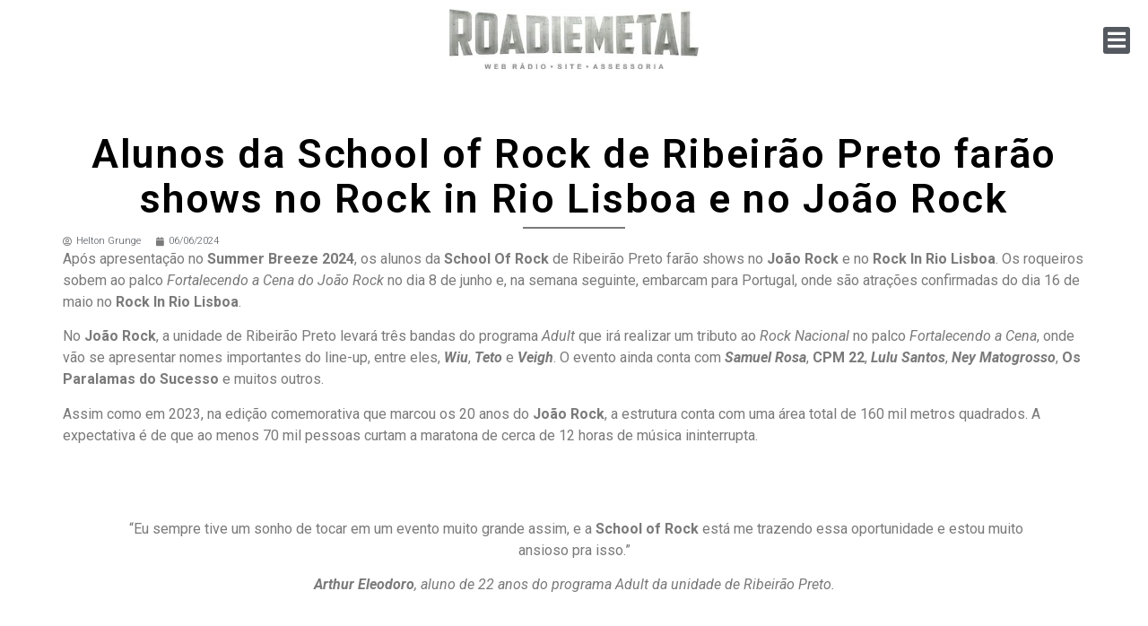

--- FILE ---
content_type: text/html; charset=UTF-8
request_url: https://roadie-metal.com/alunos-da-school-of-rock-de-ribeirao-preto-farao-shows-no-rock-in-rio-lisboa-e-no-joao-rock/
body_size: 16967
content:
<!doctype html>
<html lang="pt-BR">
<head>
	<meta charset="UTF-8">
	<meta name="viewport" content="width=device-width, initial-scale=1">
	<link rel="profile" href="https://gmpg.org/xfn/11">
	<meta name='robots' content='index, follow, max-image-preview:large, max-snippet:-1, max-video-preview:-1' />

	<!-- This site is optimized with the Yoast SEO plugin v23.5 - https://yoast.com/wordpress/plugins/seo/ -->
	<title>Alunos da School of Rock de Ribeirão Preto farão shows no Rock in Rio Lisboa e no João Rock - Roadie Metal</title>
	<link rel="canonical" href="https://roadie-metal.com/alunos-da-school-of-rock-de-ribeirao-preto-farao-shows-no-rock-in-rio-lisboa-e-no-joao-rock/" />
	<meta property="og:locale" content="pt_BR" />
	<meta property="og:type" content="article" />
	<meta property="og:title" content="Alunos da School of Rock de Ribeirão Preto farão shows no Rock in Rio Lisboa e no João Rock - Roadie Metal" />
	<meta property="og:description" content="Após apresentação no Summer Breeze 2024, os alunos da School Of Rock de Ribeirão Preto farão shows no João Rock e no Rock In Rio Lisboa. Os roqueiros sobem ao palco Fortalecendo a Cena do João Rock no dia 8 de junho e, na semana seguinte, embarcam para Portugal, onde são atrações confirmadas do dia [&hellip;]" />
	<meta property="og:url" content="https://roadie-metal.com/alunos-da-school-of-rock-de-ribeirao-preto-farao-shows-no-rock-in-rio-lisboa-e-no-joao-rock/" />
	<meta property="og:site_name" content="Roadie Metal" />
	<meta property="article:publisher" content="https://pt-br.facebook.com/RoadieMetal" />
	<meta property="article:published_time" content="2024-06-06T14:48:35+00:00" />
	<meta property="article:modified_time" content="2024-06-06T14:48:36+00:00" />
	<meta property="og:image" content="https://roadie-metal.com/wp-content/uploads/2024/06/school-of-rock-2.png" />
	<meta property="og:image:width" content="575" />
	<meta property="og:image:height" content="300" />
	<meta property="og:image:type" content="image/png" />
	<meta name="author" content="Helton Grunge" />
	<meta name="twitter:card" content="summary_large_image" />
	<meta name="twitter:creator" content="@roadiemetal" />
	<meta name="twitter:site" content="@roadiemetal" />
	<meta name="twitter:label1" content="Escrito por" />
	<meta name="twitter:data1" content="Helton Grunge" />
	<meta name="twitter:label2" content="Est. tempo de leitura" />
	<meta name="twitter:data2" content="3 minutos" />
	<script type="application/ld+json" class="yoast-schema-graph">{"@context":"https://schema.org","@graph":[{"@type":"Article","@id":"https://roadie-metal.com/alunos-da-school-of-rock-de-ribeirao-preto-farao-shows-no-rock-in-rio-lisboa-e-no-joao-rock/#article","isPartOf":{"@id":"https://roadie-metal.com/alunos-da-school-of-rock-de-ribeirao-preto-farao-shows-no-rock-in-rio-lisboa-e-no-joao-rock/"},"author":{"name":"Helton Grunge","@id":"https://roadie-metal.com/#/schema/person/bf5c97251e379a6fe9e4f332df7f3dfe"},"headline":"Alunos da School of Rock de Ribeirão Preto farão shows no Rock in Rio Lisboa e no João Rock","datePublished":"2024-06-06T14:48:35+00:00","dateModified":"2024-06-06T14:48:36+00:00","mainEntityOfPage":{"@id":"https://roadie-metal.com/alunos-da-school-of-rock-de-ribeirao-preto-farao-shows-no-rock-in-rio-lisboa-e-no-joao-rock/"},"wordCount":509,"publisher":{"@id":"https://roadie-metal.com/#organization"},"image":{"@id":"https://roadie-metal.com/alunos-da-school-of-rock-de-ribeirao-preto-farao-shows-no-rock-in-rio-lisboa-e-no-joao-rock/#primaryimage"},"thumbnailUrl":"https://roadie-metal.com/wp-content/uploads/2024/06/school-of-rock-2.png","keywords":["João Rock","Music","Música","Roadie Metal","Rock","School of Rock","Show"],"articleSection":["Notícias"],"inLanguage":"pt-BR"},{"@type":"WebPage","@id":"https://roadie-metal.com/alunos-da-school-of-rock-de-ribeirao-preto-farao-shows-no-rock-in-rio-lisboa-e-no-joao-rock/","url":"https://roadie-metal.com/alunos-da-school-of-rock-de-ribeirao-preto-farao-shows-no-rock-in-rio-lisboa-e-no-joao-rock/","name":"Alunos da School of Rock de Ribeirão Preto farão shows no Rock in Rio Lisboa e no João Rock - Roadie Metal","isPartOf":{"@id":"https://roadie-metal.com/#website"},"primaryImageOfPage":{"@id":"https://roadie-metal.com/alunos-da-school-of-rock-de-ribeirao-preto-farao-shows-no-rock-in-rio-lisboa-e-no-joao-rock/#primaryimage"},"image":{"@id":"https://roadie-metal.com/alunos-da-school-of-rock-de-ribeirao-preto-farao-shows-no-rock-in-rio-lisboa-e-no-joao-rock/#primaryimage"},"thumbnailUrl":"https://roadie-metal.com/wp-content/uploads/2024/06/school-of-rock-2.png","datePublished":"2024-06-06T14:48:35+00:00","dateModified":"2024-06-06T14:48:36+00:00","breadcrumb":{"@id":"https://roadie-metal.com/alunos-da-school-of-rock-de-ribeirao-preto-farao-shows-no-rock-in-rio-lisboa-e-no-joao-rock/#breadcrumb"},"inLanguage":"pt-BR","potentialAction":[{"@type":"ReadAction","target":["https://roadie-metal.com/alunos-da-school-of-rock-de-ribeirao-preto-farao-shows-no-rock-in-rio-lisboa-e-no-joao-rock/"]}]},{"@type":"ImageObject","inLanguage":"pt-BR","@id":"https://roadie-metal.com/alunos-da-school-of-rock-de-ribeirao-preto-farao-shows-no-rock-in-rio-lisboa-e-no-joao-rock/#primaryimage","url":"https://roadie-metal.com/wp-content/uploads/2024/06/school-of-rock-2.png","contentUrl":"https://roadie-metal.com/wp-content/uploads/2024/06/school-of-rock-2.png","width":575,"height":300},{"@type":"BreadcrumbList","@id":"https://roadie-metal.com/alunos-da-school-of-rock-de-ribeirao-preto-farao-shows-no-rock-in-rio-lisboa-e-no-joao-rock/#breadcrumb","itemListElement":[{"@type":"ListItem","position":1,"name":"Início","item":"https://roadie-metal.com/"},{"@type":"ListItem","position":2,"name":"Alunos da School of Rock de Ribeirão Preto farão shows no Rock in Rio Lisboa e no João Rock"}]},{"@type":"WebSite","@id":"https://roadie-metal.com/#website","url":"https://roadie-metal.com/","name":"Roadie Metal","description":"A Voz do Rock: Saiba tudo que acontece no mundo do rock, fique pode dentro das últimas novidades, leia entrevistas e resenhas, confira matérias e curiosidades!","publisher":{"@id":"https://roadie-metal.com/#organization"},"potentialAction":[{"@type":"SearchAction","target":{"@type":"EntryPoint","urlTemplate":"https://roadie-metal.com/?s={search_term_string}"},"query-input":{"@type":"PropertyValueSpecification","valueRequired":true,"valueName":"search_term_string"}}],"inLanguage":"pt-BR"},{"@type":"Organization","@id":"https://roadie-metal.com/#organization","name":"Roadie Metal - A Voz do Rock","url":"https://roadie-metal.com/","logo":{"@type":"ImageObject","inLanguage":"pt-BR","@id":"https://roadie-metal.com/#/schema/logo/image/","url":"https://roadie-metal.com/wp-content/uploads/2024/04/logo-rodape.png","contentUrl":"https://roadie-metal.com/wp-content/uploads/2024/04/logo-rodape.png","width":646,"height":200,"caption":"Roadie Metal - A Voz do Rock"},"image":{"@id":"https://roadie-metal.com/#/schema/logo/image/"},"sameAs":["https://pt-br.facebook.com/RoadieMetal","https://x.com/roadiemetal","https://www.instagram.com/roadie_metal/","https://www.youtube.com/channel/UCNXSI1H0oG_QbrdaKqbYlBQ"]},{"@type":"Person","@id":"https://roadie-metal.com/#/schema/person/bf5c97251e379a6fe9e4f332df7f3dfe","name":"Helton Grunge","image":{"@type":"ImageObject","inLanguage":"pt-BR","@id":"https://roadie-metal.com/#/schema/person/image/","url":"https://secure.gravatar.com/avatar/20d7e6b834d58a0743417e58016adc50?s=96&d=wp_user_avatar&r=g","contentUrl":"https://secure.gravatar.com/avatar/20d7e6b834d58a0743417e58016adc50?s=96&d=wp_user_avatar&r=g","caption":"Helton Grunge"},"description":"Eu me chamo Helton, conhecido como Helton Grunge, sou formado em Letras pela UNESP e vocalista de uma banda de rock chamada Harper's. Moro em Matão-SP desde os 12 anos de idade e cresci ouvindo rock. O que mais me chama a atenção em uma música é a mensagem que ela passa para quem está ouvindo. E o rock, na maioria das vezes, consegue trazer ótimas mensagens para mim e para todo seu público. Minhas bandas preferidas são Nirvana, Engenheiros do Hawaii e Legião Urbana, porém ouço um vasto e variado repertório que passa desde o Pop Rock até o Heavy Metal: sendo um rock trabalhado e de qualidade, com uma mensagem boa a ser passada, estarei ouvindo. Cresci admirando o Aerosmith; seus grandes hits dos anos 90 e a voz inconfundível de seu vocalista Steven Tyler fez com que sua música marcasse o começo de minha adolescência. Aos 14 anos conheci toda a revolta e o grito de liberdade do Nirvana, desde então tornou-se minha banda preferida e o som que ajudou a lapidar meu modo de pensar, de agir e de ver o mundo ao meu redor. Acredito que a música tem o poder de melhorar o mundo e quero fazer parte desta melhora, passando boas mensagens com minha banda e escrevendo sobre bandas consagradas e sobre bandas novas que buscam seu espaço com um trabalho de respeito e qualidade. Minha meta é levar boa música a quem a procura, é levar conteúdo a quem precisa, é levar boas mensagens às pessoas que precisam delas. O rock tem o poder de mudar as pessoas e eu quero fazer parte disto.","url":"https://roadie-metal.com/author/heltongrunge/"}]}</script>
	<!-- / Yoast SEO plugin. -->


<link rel="alternate" type="application/rss+xml" title="Feed para Roadie Metal &raquo;" href="https://roadie-metal.com/feed/" />
<link rel="alternate" type="application/rss+xml" title="Feed de comentários para Roadie Metal &raquo;" href="https://roadie-metal.com/comments/feed/" />
<script>
window._wpemojiSettings = {"baseUrl":"https:\/\/s.w.org\/images\/core\/emoji\/15.0.3\/72x72\/","ext":".png","svgUrl":"https:\/\/s.w.org\/images\/core\/emoji\/15.0.3\/svg\/","svgExt":".svg","source":{"concatemoji":"https:\/\/roadie-metal.com\/wp-includes\/js\/wp-emoji-release.min.js?ver=6.6.4"}};
/*! This file is auto-generated */
!function(i,n){var o,s,e;function c(e){try{var t={supportTests:e,timestamp:(new Date).valueOf()};sessionStorage.setItem(o,JSON.stringify(t))}catch(e){}}function p(e,t,n){e.clearRect(0,0,e.canvas.width,e.canvas.height),e.fillText(t,0,0);var t=new Uint32Array(e.getImageData(0,0,e.canvas.width,e.canvas.height).data),r=(e.clearRect(0,0,e.canvas.width,e.canvas.height),e.fillText(n,0,0),new Uint32Array(e.getImageData(0,0,e.canvas.width,e.canvas.height).data));return t.every(function(e,t){return e===r[t]})}function u(e,t,n){switch(t){case"flag":return n(e,"\ud83c\udff3\ufe0f\u200d\u26a7\ufe0f","\ud83c\udff3\ufe0f\u200b\u26a7\ufe0f")?!1:!n(e,"\ud83c\uddfa\ud83c\uddf3","\ud83c\uddfa\u200b\ud83c\uddf3")&&!n(e,"\ud83c\udff4\udb40\udc67\udb40\udc62\udb40\udc65\udb40\udc6e\udb40\udc67\udb40\udc7f","\ud83c\udff4\u200b\udb40\udc67\u200b\udb40\udc62\u200b\udb40\udc65\u200b\udb40\udc6e\u200b\udb40\udc67\u200b\udb40\udc7f");case"emoji":return!n(e,"\ud83d\udc26\u200d\u2b1b","\ud83d\udc26\u200b\u2b1b")}return!1}function f(e,t,n){var r="undefined"!=typeof WorkerGlobalScope&&self instanceof WorkerGlobalScope?new OffscreenCanvas(300,150):i.createElement("canvas"),a=r.getContext("2d",{willReadFrequently:!0}),o=(a.textBaseline="top",a.font="600 32px Arial",{});return e.forEach(function(e){o[e]=t(a,e,n)}),o}function t(e){var t=i.createElement("script");t.src=e,t.defer=!0,i.head.appendChild(t)}"undefined"!=typeof Promise&&(o="wpEmojiSettingsSupports",s=["flag","emoji"],n.supports={everything:!0,everythingExceptFlag:!0},e=new Promise(function(e){i.addEventListener("DOMContentLoaded",e,{once:!0})}),new Promise(function(t){var n=function(){try{var e=JSON.parse(sessionStorage.getItem(o));if("object"==typeof e&&"number"==typeof e.timestamp&&(new Date).valueOf()<e.timestamp+604800&&"object"==typeof e.supportTests)return e.supportTests}catch(e){}return null}();if(!n){if("undefined"!=typeof Worker&&"undefined"!=typeof OffscreenCanvas&&"undefined"!=typeof URL&&URL.createObjectURL&&"undefined"!=typeof Blob)try{var e="postMessage("+f.toString()+"("+[JSON.stringify(s),u.toString(),p.toString()].join(",")+"));",r=new Blob([e],{type:"text/javascript"}),a=new Worker(URL.createObjectURL(r),{name:"wpTestEmojiSupports"});return void(a.onmessage=function(e){c(n=e.data),a.terminate(),t(n)})}catch(e){}c(n=f(s,u,p))}t(n)}).then(function(e){for(var t in e)n.supports[t]=e[t],n.supports.everything=n.supports.everything&&n.supports[t],"flag"!==t&&(n.supports.everythingExceptFlag=n.supports.everythingExceptFlag&&n.supports[t]);n.supports.everythingExceptFlag=n.supports.everythingExceptFlag&&!n.supports.flag,n.DOMReady=!1,n.readyCallback=function(){n.DOMReady=!0}}).then(function(){return e}).then(function(){var e;n.supports.everything||(n.readyCallback(),(e=n.source||{}).concatemoji?t(e.concatemoji):e.wpemoji&&e.twemoji&&(t(e.twemoji),t(e.wpemoji)))}))}((window,document),window._wpemojiSettings);
</script>

<style id='wp-emoji-styles-inline-css'>

	img.wp-smiley, img.emoji {
		display: inline !important;
		border: none !important;
		box-shadow: none !important;
		height: 1em !important;
		width: 1em !important;
		margin: 0 0.07em !important;
		vertical-align: -0.1em !important;
		background: none !important;
		padding: 0 !important;
	}
</style>
<link rel='stylesheet' id='wp-block-library-css' href='https://roadie-metal.com/wp-includes/css/dist/block-library/style.min.css?ver=6.6.4' media='all' />
<style id='classic-theme-styles-inline-css'>
/*! This file is auto-generated */
.wp-block-button__link{color:#fff;background-color:#32373c;border-radius:9999px;box-shadow:none;text-decoration:none;padding:calc(.667em + 2px) calc(1.333em + 2px);font-size:1.125em}.wp-block-file__button{background:#32373c;color:#fff;text-decoration:none}
</style>
<style id='global-styles-inline-css'>
:root{--wp--preset--aspect-ratio--square: 1;--wp--preset--aspect-ratio--4-3: 4/3;--wp--preset--aspect-ratio--3-4: 3/4;--wp--preset--aspect-ratio--3-2: 3/2;--wp--preset--aspect-ratio--2-3: 2/3;--wp--preset--aspect-ratio--16-9: 16/9;--wp--preset--aspect-ratio--9-16: 9/16;--wp--preset--color--black: #000000;--wp--preset--color--cyan-bluish-gray: #abb8c3;--wp--preset--color--white: #ffffff;--wp--preset--color--pale-pink: #f78da7;--wp--preset--color--vivid-red: #cf2e2e;--wp--preset--color--luminous-vivid-orange: #ff6900;--wp--preset--color--luminous-vivid-amber: #fcb900;--wp--preset--color--light-green-cyan: #7bdcb5;--wp--preset--color--vivid-green-cyan: #00d084;--wp--preset--color--pale-cyan-blue: #8ed1fc;--wp--preset--color--vivid-cyan-blue: #0693e3;--wp--preset--color--vivid-purple: #9b51e0;--wp--preset--gradient--vivid-cyan-blue-to-vivid-purple: linear-gradient(135deg,rgba(6,147,227,1) 0%,rgb(155,81,224) 100%);--wp--preset--gradient--light-green-cyan-to-vivid-green-cyan: linear-gradient(135deg,rgb(122,220,180) 0%,rgb(0,208,130) 100%);--wp--preset--gradient--luminous-vivid-amber-to-luminous-vivid-orange: linear-gradient(135deg,rgba(252,185,0,1) 0%,rgba(255,105,0,1) 100%);--wp--preset--gradient--luminous-vivid-orange-to-vivid-red: linear-gradient(135deg,rgba(255,105,0,1) 0%,rgb(207,46,46) 100%);--wp--preset--gradient--very-light-gray-to-cyan-bluish-gray: linear-gradient(135deg,rgb(238,238,238) 0%,rgb(169,184,195) 100%);--wp--preset--gradient--cool-to-warm-spectrum: linear-gradient(135deg,rgb(74,234,220) 0%,rgb(151,120,209) 20%,rgb(207,42,186) 40%,rgb(238,44,130) 60%,rgb(251,105,98) 80%,rgb(254,248,76) 100%);--wp--preset--gradient--blush-light-purple: linear-gradient(135deg,rgb(255,206,236) 0%,rgb(152,150,240) 100%);--wp--preset--gradient--blush-bordeaux: linear-gradient(135deg,rgb(254,205,165) 0%,rgb(254,45,45) 50%,rgb(107,0,62) 100%);--wp--preset--gradient--luminous-dusk: linear-gradient(135deg,rgb(255,203,112) 0%,rgb(199,81,192) 50%,rgb(65,88,208) 100%);--wp--preset--gradient--pale-ocean: linear-gradient(135deg,rgb(255,245,203) 0%,rgb(182,227,212) 50%,rgb(51,167,181) 100%);--wp--preset--gradient--electric-grass: linear-gradient(135deg,rgb(202,248,128) 0%,rgb(113,206,126) 100%);--wp--preset--gradient--midnight: linear-gradient(135deg,rgb(2,3,129) 0%,rgb(40,116,252) 100%);--wp--preset--font-size--small: 13px;--wp--preset--font-size--medium: 20px;--wp--preset--font-size--large: 36px;--wp--preset--font-size--x-large: 42px;--wp--preset--spacing--20: 0.44rem;--wp--preset--spacing--30: 0.67rem;--wp--preset--spacing--40: 1rem;--wp--preset--spacing--50: 1.5rem;--wp--preset--spacing--60: 2.25rem;--wp--preset--spacing--70: 3.38rem;--wp--preset--spacing--80: 5.06rem;--wp--preset--shadow--natural: 6px 6px 9px rgba(0, 0, 0, 0.2);--wp--preset--shadow--deep: 12px 12px 50px rgba(0, 0, 0, 0.4);--wp--preset--shadow--sharp: 6px 6px 0px rgba(0, 0, 0, 0.2);--wp--preset--shadow--outlined: 6px 6px 0px -3px rgba(255, 255, 255, 1), 6px 6px rgba(0, 0, 0, 1);--wp--preset--shadow--crisp: 6px 6px 0px rgba(0, 0, 0, 1);}:where(.is-layout-flex){gap: 0.5em;}:where(.is-layout-grid){gap: 0.5em;}body .is-layout-flex{display: flex;}.is-layout-flex{flex-wrap: wrap;align-items: center;}.is-layout-flex > :is(*, div){margin: 0;}body .is-layout-grid{display: grid;}.is-layout-grid > :is(*, div){margin: 0;}:where(.wp-block-columns.is-layout-flex){gap: 2em;}:where(.wp-block-columns.is-layout-grid){gap: 2em;}:where(.wp-block-post-template.is-layout-flex){gap: 1.25em;}:where(.wp-block-post-template.is-layout-grid){gap: 1.25em;}.has-black-color{color: var(--wp--preset--color--black) !important;}.has-cyan-bluish-gray-color{color: var(--wp--preset--color--cyan-bluish-gray) !important;}.has-white-color{color: var(--wp--preset--color--white) !important;}.has-pale-pink-color{color: var(--wp--preset--color--pale-pink) !important;}.has-vivid-red-color{color: var(--wp--preset--color--vivid-red) !important;}.has-luminous-vivid-orange-color{color: var(--wp--preset--color--luminous-vivid-orange) !important;}.has-luminous-vivid-amber-color{color: var(--wp--preset--color--luminous-vivid-amber) !important;}.has-light-green-cyan-color{color: var(--wp--preset--color--light-green-cyan) !important;}.has-vivid-green-cyan-color{color: var(--wp--preset--color--vivid-green-cyan) !important;}.has-pale-cyan-blue-color{color: var(--wp--preset--color--pale-cyan-blue) !important;}.has-vivid-cyan-blue-color{color: var(--wp--preset--color--vivid-cyan-blue) !important;}.has-vivid-purple-color{color: var(--wp--preset--color--vivid-purple) !important;}.has-black-background-color{background-color: var(--wp--preset--color--black) !important;}.has-cyan-bluish-gray-background-color{background-color: var(--wp--preset--color--cyan-bluish-gray) !important;}.has-white-background-color{background-color: var(--wp--preset--color--white) !important;}.has-pale-pink-background-color{background-color: var(--wp--preset--color--pale-pink) !important;}.has-vivid-red-background-color{background-color: var(--wp--preset--color--vivid-red) !important;}.has-luminous-vivid-orange-background-color{background-color: var(--wp--preset--color--luminous-vivid-orange) !important;}.has-luminous-vivid-amber-background-color{background-color: var(--wp--preset--color--luminous-vivid-amber) !important;}.has-light-green-cyan-background-color{background-color: var(--wp--preset--color--light-green-cyan) !important;}.has-vivid-green-cyan-background-color{background-color: var(--wp--preset--color--vivid-green-cyan) !important;}.has-pale-cyan-blue-background-color{background-color: var(--wp--preset--color--pale-cyan-blue) !important;}.has-vivid-cyan-blue-background-color{background-color: var(--wp--preset--color--vivid-cyan-blue) !important;}.has-vivid-purple-background-color{background-color: var(--wp--preset--color--vivid-purple) !important;}.has-black-border-color{border-color: var(--wp--preset--color--black) !important;}.has-cyan-bluish-gray-border-color{border-color: var(--wp--preset--color--cyan-bluish-gray) !important;}.has-white-border-color{border-color: var(--wp--preset--color--white) !important;}.has-pale-pink-border-color{border-color: var(--wp--preset--color--pale-pink) !important;}.has-vivid-red-border-color{border-color: var(--wp--preset--color--vivid-red) !important;}.has-luminous-vivid-orange-border-color{border-color: var(--wp--preset--color--luminous-vivid-orange) !important;}.has-luminous-vivid-amber-border-color{border-color: var(--wp--preset--color--luminous-vivid-amber) !important;}.has-light-green-cyan-border-color{border-color: var(--wp--preset--color--light-green-cyan) !important;}.has-vivid-green-cyan-border-color{border-color: var(--wp--preset--color--vivid-green-cyan) !important;}.has-pale-cyan-blue-border-color{border-color: var(--wp--preset--color--pale-cyan-blue) !important;}.has-vivid-cyan-blue-border-color{border-color: var(--wp--preset--color--vivid-cyan-blue) !important;}.has-vivid-purple-border-color{border-color: var(--wp--preset--color--vivid-purple) !important;}.has-vivid-cyan-blue-to-vivid-purple-gradient-background{background: var(--wp--preset--gradient--vivid-cyan-blue-to-vivid-purple) !important;}.has-light-green-cyan-to-vivid-green-cyan-gradient-background{background: var(--wp--preset--gradient--light-green-cyan-to-vivid-green-cyan) !important;}.has-luminous-vivid-amber-to-luminous-vivid-orange-gradient-background{background: var(--wp--preset--gradient--luminous-vivid-amber-to-luminous-vivid-orange) !important;}.has-luminous-vivid-orange-to-vivid-red-gradient-background{background: var(--wp--preset--gradient--luminous-vivid-orange-to-vivid-red) !important;}.has-very-light-gray-to-cyan-bluish-gray-gradient-background{background: var(--wp--preset--gradient--very-light-gray-to-cyan-bluish-gray) !important;}.has-cool-to-warm-spectrum-gradient-background{background: var(--wp--preset--gradient--cool-to-warm-spectrum) !important;}.has-blush-light-purple-gradient-background{background: var(--wp--preset--gradient--blush-light-purple) !important;}.has-blush-bordeaux-gradient-background{background: var(--wp--preset--gradient--blush-bordeaux) !important;}.has-luminous-dusk-gradient-background{background: var(--wp--preset--gradient--luminous-dusk) !important;}.has-pale-ocean-gradient-background{background: var(--wp--preset--gradient--pale-ocean) !important;}.has-electric-grass-gradient-background{background: var(--wp--preset--gradient--electric-grass) !important;}.has-midnight-gradient-background{background: var(--wp--preset--gradient--midnight) !important;}.has-small-font-size{font-size: var(--wp--preset--font-size--small) !important;}.has-medium-font-size{font-size: var(--wp--preset--font-size--medium) !important;}.has-large-font-size{font-size: var(--wp--preset--font-size--large) !important;}.has-x-large-font-size{font-size: var(--wp--preset--font-size--x-large) !important;}
:where(.wp-block-post-template.is-layout-flex){gap: 1.25em;}:where(.wp-block-post-template.is-layout-grid){gap: 1.25em;}
:where(.wp-block-columns.is-layout-flex){gap: 2em;}:where(.wp-block-columns.is-layout-grid){gap: 2em;}
:root :where(.wp-block-pullquote){font-size: 1.5em;line-height: 1.6;}
</style>
<link rel='stylesheet' id='hello-elementor-css' href='https://roadie-metal.com/wp-content/themes/hello-elementor/style.min.css?ver=3.0.1' media='all' />
<link rel='stylesheet' id='hello-elementor-theme-style-css' href='https://roadie-metal.com/wp-content/themes/hello-elementor/theme.min.css?ver=3.0.1' media='all' />
<link rel='stylesheet' id='hello-elementor-header-footer-css' href='https://roadie-metal.com/wp-content/themes/hello-elementor/header-footer.min.css?ver=3.0.1' media='all' />
<link rel='stylesheet' id='elementor-frontend-css' href='https://roadie-metal.com/wp-content/plugins/elementor/assets/css/frontend.min.css?ver=3.24.5' media='all' />
<link rel='stylesheet' id='widget-image-css' href='https://roadie-metal.com/wp-content/plugins/elementor/assets/css/widget-image.min.css?ver=3.24.5' media='all' />
<link rel='stylesheet' id='widget-heading-css' href='https://roadie-metal.com/wp-content/plugins/elementor/assets/css/widget-heading.min.css?ver=3.24.5' media='all' />
<link rel='stylesheet' id='widget-forms-css' href='https://roadie-metal.com/wp-content/plugins/pro-elements/assets/css/widget-forms.min.css?ver=3.24.2' media='all' />
<link rel='stylesheet' id='flatpickr-css' href='https://roadie-metal.com/wp-content/plugins/elementor/assets/lib/flatpickr/flatpickr.min.css?ver=4.1.4' media='all' />
<link rel='stylesheet' id='widget-icon-list-css' href='https://roadie-metal.com/wp-content/plugins/elementor/assets/css/widget-icon-list.min.css?ver=3.24.5' media='all' />
<link rel='stylesheet' id='widget-divider-css' href='https://roadie-metal.com/wp-content/plugins/elementor/assets/css/widget-divider.min.css?ver=3.24.5' media='all' />
<link rel='stylesheet' id='widget-theme-elements-css' href='https://roadie-metal.com/wp-content/plugins/pro-elements/assets/css/widget-theme-elements.min.css?ver=3.24.2' media='all' />
<link rel='stylesheet' id='elementor-icons-shared-0-css' href='https://roadie-metal.com/wp-content/plugins/elementor/assets/lib/font-awesome/css/fontawesome.min.css?ver=5.15.3' media='all' />
<link rel='stylesheet' id='elementor-icons-fa-regular-css' href='https://roadie-metal.com/wp-content/plugins/elementor/assets/lib/font-awesome/css/regular.min.css?ver=5.15.3' media='all' />
<link rel='stylesheet' id='elementor-icons-fa-solid-css' href='https://roadie-metal.com/wp-content/plugins/elementor/assets/lib/font-awesome/css/solid.min.css?ver=5.15.3' media='all' />
<link rel='stylesheet' id='elementor-icons-css' href='https://roadie-metal.com/wp-content/plugins/elementor/assets/lib/eicons/css/elementor-icons.min.css?ver=5.31.0' media='all' />
<link rel='stylesheet' id='swiper-css' href='https://roadie-metal.com/wp-content/plugins/elementor/assets/lib/swiper/v8/css/swiper.min.css?ver=8.4.5' media='all' />
<link rel='stylesheet' id='e-swiper-css' href='https://roadie-metal.com/wp-content/plugins/elementor/assets/css/conditionals/e-swiper.min.css?ver=3.24.5' media='all' />
<link rel='stylesheet' id='elementor-post-413943-css' href='https://roadie-metal.com/wp-content/uploads/elementor/css/post-413943.css?ver=1727957824' media='all' />
<link rel='stylesheet' id='elementor-pro-css' href='https://roadie-metal.com/wp-content/plugins/pro-elements/assets/css/frontend.min.css?ver=3.24.2' media='all' />
<link rel='stylesheet' id='font-awesome-5-all-css' href='https://roadie-metal.com/wp-content/plugins/elementor/assets/lib/font-awesome/css/all.min.css?ver=3.24.5' media='all' />
<link rel='stylesheet' id='font-awesome-4-shim-css' href='https://roadie-metal.com/wp-content/plugins/elementor/assets/lib/font-awesome/css/v4-shims.min.css?ver=3.24.5' media='all' />
<link rel='stylesheet' id='elementor-global-css' href='https://roadie-metal.com/wp-content/uploads/elementor/css/global.css?ver=1727957824' media='all' />
<link rel='stylesheet' id='elementor-post-404143-css' href='https://roadie-metal.com/wp-content/uploads/elementor/css/post-404143.css?ver=1727957907' media='all' />
<link rel='stylesheet' id='elementor-post-404157-css' href='https://roadie-metal.com/wp-content/uploads/elementor/css/post-404157.css?ver=1727957824' media='all' />
<link rel='stylesheet' id='elementor-post-413942-css' href='https://roadie-metal.com/wp-content/uploads/elementor/css/post-413942.css?ver=1727957824' media='all' />
<link rel='stylesheet' id='bdt-uikit-css' href='https://roadie-metal.com/wp-content/plugins/bdthemes-prime-slider-lite/assets/css/bdt-uikit.css?ver=3.21.7' media='all' />
<link rel='stylesheet' id='prime-slider-site-css' href='https://roadie-metal.com/wp-content/plugins/bdthemes-prime-slider-lite/assets/css/prime-slider-site.css?ver=3.15.12' media='all' />
<link rel='stylesheet' id='google-fonts-1-css' href='https://fonts.googleapis.com/css?family=Roboto%3A100%2C100italic%2C200%2C200italic%2C300%2C300italic%2C400%2C400italic%2C500%2C500italic%2C600%2C600italic%2C700%2C700italic%2C800%2C800italic%2C900%2C900italic%7CRoboto+Slab%3A100%2C100italic%2C200%2C200italic%2C300%2C300italic%2C400%2C400italic%2C500%2C500italic%2C600%2C600italic%2C700%2C700italic%2C800%2C800italic%2C900%2C900italic%7CRocknRoll+One%3A100%2C100italic%2C200%2C200italic%2C300%2C300italic%2C400%2C400italic%2C500%2C500italic%2C600%2C600italic%2C700%2C700italic%2C800%2C800italic%2C900%2C900italic&#038;display=auto&#038;ver=6.6.4' media='all' />
<link rel='stylesheet' id='elementor-icons-fa-brands-css' href='https://roadie-metal.com/wp-content/plugins/elementor/assets/lib/font-awesome/css/brands.min.css?ver=5.15.3' media='all' />
<link rel="preconnect" href="https://fonts.gstatic.com/" crossorigin><script src="https://roadie-metal.com/wp-content/plugins/elementor/assets/lib/font-awesome/js/v4-shims.min.js?ver=3.24.5" id="font-awesome-4-shim-js"></script>
<script src="https://roadie-metal.com/wp-includes/js/jquery/jquery.min.js?ver=3.7.1" id="jquery-core-js"></script>
<script src="https://roadie-metal.com/wp-includes/js/jquery/jquery-migrate.min.js?ver=3.4.1" id="jquery-migrate-js"></script>
<script src="https://roadie-metal.com/wp-content/plugins/bdthemes-prime-slider-lite/assets/js/bdt-uikit.min.js?ver=3.21.7" id="bdt-uikit-js"></script>
<link rel="https://api.w.org/" href="https://roadie-metal.com/wp-json/" /><link rel="alternate" title="JSON" type="application/json" href="https://roadie-metal.com/wp-json/wp/v2/posts/409583" /><link rel="EditURI" type="application/rsd+xml" title="RSD" href="https://roadie-metal.com/xmlrpc.php?rsd" />
<meta name="generator" content="WordPress 6.6.4" />
<link rel='shortlink' href='https://roadie-metal.com/?p=409583' />
<link rel="alternate" title="oEmbed (JSON)" type="application/json+oembed" href="https://roadie-metal.com/wp-json/oembed/1.0/embed?url=https%3A%2F%2Froadie-metal.com%2Falunos-da-school-of-rock-de-ribeirao-preto-farao-shows-no-rock-in-rio-lisboa-e-no-joao-rock%2F" />
<link rel="alternate" title="oEmbed (XML)" type="text/xml+oembed" href="https://roadie-metal.com/wp-json/oembed/1.0/embed?url=https%3A%2F%2Froadie-metal.com%2Falunos-da-school-of-rock-de-ribeirao-preto-farao-shows-no-rock-in-rio-lisboa-e-no-joao-rock%2F&#038;format=xml" />
<meta name="generator" content="Elementor 3.24.5; features: additional_custom_breakpoints; settings: css_print_method-external, google_font-enabled, font_display-auto">
			<style>
				.e-con.e-parent:nth-of-type(n+4):not(.e-lazyloaded):not(.e-no-lazyload),
				.e-con.e-parent:nth-of-type(n+4):not(.e-lazyloaded):not(.e-no-lazyload) * {
					background-image: none !important;
				}
				@media screen and (max-height: 1024px) {
					.e-con.e-parent:nth-of-type(n+3):not(.e-lazyloaded):not(.e-no-lazyload),
					.e-con.e-parent:nth-of-type(n+3):not(.e-lazyloaded):not(.e-no-lazyload) * {
						background-image: none !important;
					}
				}
				@media screen and (max-height: 640px) {
					.e-con.e-parent:nth-of-type(n+2):not(.e-lazyloaded):not(.e-no-lazyload),
					.e-con.e-parent:nth-of-type(n+2):not(.e-lazyloaded):not(.e-no-lazyload) * {
						background-image: none !important;
					}
				}
			</style>
			</head>
<body class="post-template-default single single-post postid-409583 single-format-standard wp-custom-logo elementor-default elementor-kit-413943 elementor-page-413942">


<a class="skip-link screen-reader-text" href="#content">Ir para o conteúdo</a>

		<div data-elementor-type="header" data-elementor-id="404143" class="elementor elementor-404143 elementor-location-header" data-elementor-post-type="elementor_library">
			<div class="elementor-element elementor-element-fd1bf8f header-1 e-transform e-flex e-con-boxed e-con e-parent" data-id="fd1bf8f" data-element_type="container" data-settings="{&quot;background_background&quot;:&quot;classic&quot;,&quot;_transform_translateX_effect&quot;:{&quot;unit&quot;:&quot;px&quot;,&quot;size&quot;:&quot;&quot;,&quot;sizes&quot;:[]},&quot;_transform_translateX_effect_tablet&quot;:{&quot;unit&quot;:&quot;px&quot;,&quot;size&quot;:&quot;&quot;,&quot;sizes&quot;:[]},&quot;_transform_translateX_effect_mobile&quot;:{&quot;unit&quot;:&quot;px&quot;,&quot;size&quot;:&quot;&quot;,&quot;sizes&quot;:[]},&quot;_transform_translateY_effect&quot;:{&quot;unit&quot;:&quot;px&quot;,&quot;size&quot;:&quot;&quot;,&quot;sizes&quot;:[]},&quot;_transform_translateY_effect_tablet&quot;:{&quot;unit&quot;:&quot;px&quot;,&quot;size&quot;:&quot;&quot;,&quot;sizes&quot;:[]},&quot;_transform_translateY_effect_mobile&quot;:{&quot;unit&quot;:&quot;px&quot;,&quot;size&quot;:&quot;&quot;,&quot;sizes&quot;:[]}}">
					<div class="e-con-inner">
				<div class="elementor-element elementor-element-7d4b84e elementor-widget__width-initial elementor-widget elementor-widget-theme-site-logo elementor-widget-image" data-id="7d4b84e" data-element_type="widget" data-widget_type="theme-site-logo.default">
				<div class="elementor-widget-container">
									<a href="https://roadie-metal.com">
			<img width="457" height="110" src="https://roadie-metal.com/wp-content/uploads/2022/11/roadie-metal.jpeg" class="attachment-full size-full wp-image-404144" alt="" srcset="https://roadie-metal.com/wp-content/uploads/2022/11/roadie-metal.jpeg 457w, https://roadie-metal.com/wp-content/uploads/2022/11/roadie-metal-300x72.jpeg 300w" sizes="(max-width: 457px) 100vw, 457px" />				</a>
									</div>
				</div>
				<div class="elementor-element elementor-element-3e15d03 elementor-align-center elementor-absolute elementor-widget elementor-widget-button" data-id="3e15d03" data-element_type="widget" data-settings="{&quot;_position&quot;:&quot;absolute&quot;}" data-widget_type="button.default">
				<div class="elementor-widget-container">
					<div class="elementor-button-wrapper">
			<a class="elementor-button elementor-button-link elementor-size-sm" href="#elementor-action%3Aaction%3Dpopup%3Aopen%26settings%3DeyJpZCI6IjQwNzk0NyIsInRvZ2dsZSI6ZmFsc2V9">
						<span class="elementor-button-content-wrapper">
						<span class="elementor-button-icon">
				<i aria-hidden="true" class="fas fa-bars"></i>			</span>
								</span>
					</a>
		</div>
				</div>
				</div>
					</div>
				</div>
				</div>
				<div data-elementor-type="single-post" data-elementor-id="413942" class="elementor elementor-413942 elementor-location-single post-409583 post type-post status-publish format-standard has-post-thumbnail hentry category-news tag-joao-rock tag-music tag-musica tag-roadie-metal tag-rock tag-school-of-rock tag-show" data-elementor-post-type="elementor_library">
			<div class="elementor-element elementor-element-9cb98c9 e-flex e-con-boxed e-con e-parent" data-id="9cb98c9" data-element_type="container">
					<div class="e-con-inner">
				<div class="elementor-element elementor-element-c16c976 elementor-widget elementor-widget-theme-post-title elementor-page-title elementor-widget-heading" data-id="c16c976" data-element_type="widget" data-widget_type="theme-post-title.default">
				<div class="elementor-widget-container">
			<h1 class="elementor-heading-title elementor-size-default">Alunos da School of Rock de Ribeirão Preto farão shows no Rock in Rio Lisboa e no João Rock</h1>		</div>
				</div>
				<div class="elementor-element elementor-element-796010f elementor-widget-divider--view-line elementor-widget elementor-widget-divider" data-id="796010f" data-element_type="widget" data-widget_type="divider.default">
				<div class="elementor-widget-container">
					<div class="elementor-divider">
			<span class="elementor-divider-separator">
						</span>
		</div>
				</div>
				</div>
		<div class="elementor-element elementor-element-c46c13c e-con-full e-flex e-con e-child" data-id="c46c13c" data-element_type="container">
				<div class="elementor-element elementor-element-1e3817d elementor-align-right elementor-widget elementor-widget-post-info" data-id="1e3817d" data-element_type="widget" data-widget_type="post-info.default">
				<div class="elementor-widget-container">
					<ul class="elementor-inline-items elementor-icon-list-items elementor-post-info">
								<li class="elementor-icon-list-item elementor-repeater-item-49dab5c elementor-inline-item" itemprop="author">
						<a href="https://roadie-metal.com/author/heltongrunge/">
											<span class="elementor-icon-list-icon">
								<i aria-hidden="true" class="far fa-user-circle"></i>							</span>
									<span class="elementor-icon-list-text elementor-post-info__item elementor-post-info__item--type-author">
										Helton Grunge					</span>
									</a>
				</li>
				<li class="elementor-icon-list-item elementor-repeater-item-bbb4059 elementor-inline-item" itemprop="datePublished">
						<a href="https://roadie-metal.com/2024/06/06/">
											<span class="elementor-icon-list-icon">
								<i aria-hidden="true" class="fas fa-calendar"></i>							</span>
									<span class="elementor-icon-list-text elementor-post-info__item elementor-post-info__item--type-date">
										<time>06/06/2024</time>					</span>
									</a>
				</li>
				</ul>
				</div>
				</div>
				</div>
				<div class="elementor-element elementor-element-5fdd214 elementor-widget elementor-widget-theme-post-content" data-id="5fdd214" data-element_type="widget" data-widget_type="theme-post-content.default">
				<div class="elementor-widget-container">
			
<p>Após apresentação no <strong>Summer Breeze 2024</strong>, os alunos da<strong> School Of Rock</strong> de Ribeirão Preto farão shows no <strong>João Rock</strong> e no <strong>Rock In Rio Lisboa</strong>. Os roqueiros sobem ao palco <em>Fortalecendo a Cena do João Rock</em> no dia 8 de junho e, na semana seguinte, embarcam para Portugal, onde são atrações confirmadas do dia 16 de maio no <strong>Rock In Rio Lisboa</strong>.</p>



<p>No <strong>João Rock</strong>, a unidade de Ribeirão Preto levará três bandas do programa <em>Adult</em> que irá realizar um tributo ao <em>Rock Nacional</em> no palco <em>Fortalecendo a Cena</em>, onde vão se apresentar nomes importantes do line-up, entre eles, <strong><em>Wiu</em></strong>, <strong><em>Teto</em></strong> e <em><strong>Veigh</strong></em>. O evento ainda conta com<em><strong> Samuel Rosa</strong></em>, <strong>CPM 22</strong>, <strong><em>Lulu Santos</em></strong>, <em><strong>Ney Matogrosso</strong></em>, <strong>Os Paralamas do Sucesso</strong> e muitos outros.</p>



<p>Assim como em 2023, na edição comemorativa que marcou os 20 anos do <strong>João Rock</strong>, a estrutura conta com uma área total de 160 mil metros quadrados. A expectativa é de que ao menos 70 mil pessoas curtam a maratona de cerca de 12 horas de música ininterrupta.</p>



<blockquote class="wp-block-quote is-layout-flow wp-block-quote-is-layout-flow">
<figure class="wp-block-pullquote"><blockquote><p>&nbsp;“Eu sempre tive um sonho de tocar em um evento muito grande assim, e a <strong>School of Rock</strong> está me trazendo essa oportunidade e estou muito ansioso pra isso.”</p><cite><em><strong>Arthur Eleodoro</strong></em>, aluno de 22 anos do programa <em>Adult</em> da unidade de Ribeirão Preto.</cite></blockquote></figure>
</blockquote>



<p>No <strong>Rock in Rio Lisboa</strong>, a <strong>School Of Rock</strong> de Ribeirão Preto será representada por uma banda de sete integrantes, que ao lado de 31 bandas do programa <em>Performance</em> de diversos lugares do mundo, tocarão em um palco exclusivo que ficará na <em>Rota 85</em>, inspirada na famosa <em>Route 66</em>, que irá contar a história do <strong>Rock in Rio</strong> desde a sua primeira edição. O <strong>School of Rock CineStage</strong> é um palco ao ar livre com uma referência aos cinemas clássicos e com uma arquitetura neoclássica.</p>



<blockquote class="wp-block-quote is-layout-flow wp-block-quote-is-layout-flow">
<figure class="wp-block-pullquote"><blockquote><p>“Esse ano toquei no <strong>Summer Breeze</strong> com a <strong>House Band</strong> de Ribeirão Preto e foi o melhor dia da minha vida. Tenho a certeza que tocar no Rock in Rio Lisboa será uma experiência única!”</p><cite><em><strong>Luigi Orácio</strong></em>, aluno de 16 anos do programa <em>Performance</em> da unidade de Ribeirão Preto.</cite></blockquote></figure>
</blockquote>



<p><strong>Sobre a School Of Rock</strong></p>



<p>A <strong>School of Rock</strong> é uma rede de ensino de música que surgiu na Filadélfia, nos Estados Unidos, no final da década de 1990, e se transformou em um fenômeno mundial, operando em mais de 320 unidades, espalhadas por 15 países.</p>


<div class="wp-block-image">
<figure class="aligncenter"><img decoding="async" src="https://i.imgur.com/grak3WQ.jpg" alt="" /></figure></div>


<p>O dia a dia na <strong>School of Rock</strong> é diferente do que se encontra em outras escolas de música. Nela, o aluno aprende através da prática e de vivências que envolvem shows da própria escola, mas também experiências nacionais e internacionais, inclusive em grandes festivais.</p>


<div class="wp-block-image">
<figure class="aligncenter"><img decoding="async" src="https://i.imgur.com/2XmUZJx.png" alt="" /></figure></div>


<p>Não à toa, o lema da <strong>School of Rock</strong> é “não ensinamos música para fazer shows, fazemos shows para ensinar música”.</p>



<p class="has-text-align-right">Texto de <strong><em>Guilherme Henrique Moro</em></strong></p>
		</div>
				</div>
					</div>
				</div>
				</div>
				<div data-elementor-type="footer" data-elementor-id="404157" class="elementor elementor-404157 elementor-location-footer" data-elementor-post-type="elementor_library">
			<div class="elementor-element elementor-element-9149c3f e-flex e-con-boxed e-con e-parent" data-id="9149c3f" data-element_type="container" data-settings="{&quot;background_background&quot;:&quot;classic&quot;}">
					<div class="e-con-inner">
				<div class="elementor-element elementor-element-43179a1 elementor-widget elementor-widget-heading" data-id="43179a1" data-element_type="widget" data-widget_type="heading.default">
				<div class="elementor-widget-container">
			<h6 class="elementor-heading-title elementor-size-default">Receba nossas novidades</h6>		</div>
				</div>
				<div class="elementor-element elementor-element-648684d elementor-widget__width-initial elementor-widget-mobile__width-inherit elementor-button-align-stretch elementor-widget elementor-widget-form" data-id="648684d" data-element_type="widget" data-settings="{&quot;button_width&quot;:&quot;20&quot;,&quot;step_next_label&quot;:&quot;Next&quot;,&quot;step_previous_label&quot;:&quot;Previous&quot;,&quot;step_type&quot;:&quot;number_text&quot;,&quot;step_icon_shape&quot;:&quot;circle&quot;}" data-widget_type="form.default">
				<div class="elementor-widget-container">
					<form class="elementor-form" method="post" name="frm-newsletter">
			<input type="hidden" name="post_id" value="404157"/>
			<input type="hidden" name="form_id" value="648684d"/>
			<input type="hidden" name="referer_title" value="Alunos da School of Rock de Ribeirão Preto farão shows no Rock in Rio Lisboa e no João Rock - Roadie Metal" />

							<input type="hidden" name="queried_id" value="409583"/>
			
			<div class="elementor-form-fields-wrapper elementor-labels-">
								<div class="elementor-field-type-text elementor-field-group elementor-column elementor-field-group-nome elementor-col-40 elementor-field-required">
												<label for="form-field-nome" class="elementor-field-label elementor-screen-only">
								Nome							</label>
														<input size="1" type="text" name="form_fields[nome]" id="form-field-nome" class="elementor-field elementor-size-sm  elementor-field-textual" placeholder="Nome" required="required" aria-required="true">
											</div>
								<div class="elementor-field-type-email elementor-field-group elementor-column elementor-field-group-email elementor-col-40 elementor-field-required">
												<label for="form-field-email" class="elementor-field-label elementor-screen-only">
								E-mail							</label>
														<input size="1" type="email" name="form_fields[email]" id="form-field-email" class="elementor-field elementor-size-sm  elementor-field-textual" placeholder="E-mail" required="required" aria-required="true">
											</div>
								<div class="elementor-field-group elementor-column elementor-field-type-submit elementor-col-20 e-form__buttons">
					<button class="elementor-button elementor-size-sm" type="submit">
						<span class="elementor-button-content-wrapper">
															<span class="elementor-button-icon">
									<i aria-hidden="true" class="fas fa-envelope"></i>																	</span>
																						<span class="elementor-button-text">Cadastrar </span>
													</span>
					</button>
				</div>
			</div>
		</form>
				</div>
				</div>
				<div class="elementor-element elementor-element-81c26c3 elementor-icon-list--layout-inline elementor-align-right elementor-mobile-align-center elementor-list-item-link-full_width elementor-widget elementor-widget-icon-list" data-id="81c26c3" data-element_type="widget" data-widget_type="icon-list.default">
				<div class="elementor-widget-container">
					<ul class="elementor-icon-list-items elementor-inline-items">
							<li class="elementor-icon-list-item elementor-inline-item">
											<a href="https://www.facebook.com/RoadieMetal/?locale=pt_BR" target="_blank">

												<span class="elementor-icon-list-icon">
							<i aria-hidden="true" class="fab fa-facebook-f"></i>						</span>
										<span class="elementor-icon-list-text"></span>
											</a>
									</li>
								<li class="elementor-icon-list-item elementor-inline-item">
											<a href="https://www.instagram.com/roadie_metal/" target="_blank">

												<span class="elementor-icon-list-icon">
							<i aria-hidden="true" class="fab fa-instagram"></i>						</span>
										<span class="elementor-icon-list-text"></span>
											</a>
									</li>
								<li class="elementor-icon-list-item elementor-inline-item">
											<a href="https://www.youtube.com/c/RoadieMetal" target="_blank">

												<span class="elementor-icon-list-icon">
							<i aria-hidden="true" class="fab fa-youtube"></i>						</span>
										<span class="elementor-icon-list-text"></span>
											</a>
									</li>
						</ul>
				</div>
				</div>
					</div>
				</div>
		<div class="elementor-element elementor-element-00b8d21 e-flex e-con-boxed e-con e-parent" data-id="00b8d21" data-element_type="container" data-settings="{&quot;background_background&quot;:&quot;classic&quot;}">
					<div class="e-con-inner">
				<div class="elementor-element elementor-element-cd566fc elementor-widget elementor-widget-image" data-id="cd566fc" data-element_type="widget" data-widget_type="image.default">
				<div class="elementor-widget-container">
													<img width="646" height="200" src="https://roadie-metal.com/wp-content/uploads/2024/04/logo-rodape.png" class="attachment-full size-full wp-image-404159" alt="" srcset="https://roadie-metal.com/wp-content/uploads/2024/04/logo-rodape.png 646w, https://roadie-metal.com/wp-content/uploads/2024/04/logo-rodape-300x93.png 300w" sizes="(max-width: 646px) 100vw, 646px" />													</div>
				</div>
				<div class="elementor-element elementor-element-3e1c0fa elementor-widget elementor-widget-heading" data-id="3e1c0fa" data-element_type="widget" data-widget_type="heading.default">
				<div class="elementor-widget-container">
			<p class="elementor-heading-title elementor-size-default">© 2017-2026 | Roadie Metal - Todos os direitos reservados.</p>		</div>
				</div>
					</div>
				</div>
				</div>
		
		<div data-elementor-type="popup" data-elementor-id="407947" class="elementor elementor-407947 elementor-location-popup" data-elementor-settings="{&quot;entrance_animation&quot;:&quot;fadeInRight&quot;,&quot;exit_animation&quot;:&quot;fadeInRight&quot;,&quot;entrance_animation_duration&quot;:{&quot;unit&quot;:&quot;px&quot;,&quot;size&quot;:0.6,&quot;sizes&quot;:[]},&quot;a11y_navigation&quot;:&quot;yes&quot;,&quot;timing&quot;:[]}" data-elementor-post-type="elementor_library">
			<div class="elementor-element elementor-element-2313516 e-flex e-con-boxed e-con e-parent" data-id="2313516" data-element_type="container">
					<div class="e-con-inner">
				<div class="elementor-element elementor-element-73b52de elementor-widget elementor-widget-heading" data-id="73b52de" data-element_type="widget" data-widget_type="heading.default">
				<div class="elementor-widget-container">
			<h5 class="elementor-heading-title elementor-size-default">Encontre sua banda favorita</h5>		</div>
				</div>
				<div class="elementor-element elementor-element-d0464e4 elementor-search-form--skin-classic elementor-search-form--button-type-icon elementor-search-form--icon-search elementor-widget elementor-widget-search-form" data-id="d0464e4" data-element_type="widget" data-settings="{&quot;skin&quot;:&quot;classic&quot;}" data-widget_type="search-form.default">
				<div class="elementor-widget-container">
					<search role="search">
			<form class="elementor-search-form" action="https://roadie-metal.com" method="get">
												<div class="elementor-search-form__container">
					<label class="elementor-screen-only" for="elementor-search-form-d0464e4">Search</label>

					
					<input id="elementor-search-form-d0464e4" placeholder="Digite o nome da banda..." class="elementor-search-form__input" type="search" name="s" value="">
					
											<button class="elementor-search-form__submit" type="submit" aria-label="Search">
															<i aria-hidden="true" class="fas fa-search"></i>								<span class="elementor-screen-only">Search</span>
													</button>
					
									</div>
			</form>
		</search>
				</div>
				</div>
				<div class="elementor-element elementor-element-6153885 elementor-widget-divider--view-line elementor-widget elementor-widget-divider" data-id="6153885" data-element_type="widget" data-widget_type="divider.default">
				<div class="elementor-widget-container">
					<div class="elementor-divider">
			<span class="elementor-divider-separator">
						</span>
		</div>
				</div>
				</div>
				<div class="elementor-element elementor-element-a925ee8 elementor-icon-list--layout-traditional elementor-list-item-link-full_width elementor-widget elementor-widget-icon-list" data-id="a925ee8" data-element_type="widget" data-widget_type="icon-list.default">
				<div class="elementor-widget-container">
					<ul class="elementor-icon-list-items">
							<li class="elementor-icon-list-item">
											<a href="https://roadie-metal.com/categoria/news/">

											<span class="elementor-icon-list-text">Notícias</span>
											</a>
									</li>
								<li class="elementor-icon-list-item">
											<a href="https://roadie-metal.com/categoria/reviews/">

											<span class="elementor-icon-list-text">Resenhas</span>
											</a>
									</li>
								<li class="elementor-icon-list-item">
											<a href="https://roadie-metal.com/categoria/entrevistas/">

											<span class="elementor-icon-list-text">Entrevistas</span>
											</a>
									</li>
								<li class="elementor-icon-list-item">
											<a href="https://roadie-metal.com/categoria/videos/">

											<span class="elementor-icon-list-text">Vídeos</span>
											</a>
									</li>
								<li class="elementor-icon-list-item">
											<a href="https://roadie-metal.com/categoria/shows/">

											<span class="elementor-icon-list-text">Shows</span>
											</a>
									</li>
						</ul>
				</div>
				</div>
					</div>
				</div>
				</div>
					<script type='text/javascript'>
				const lazyloadRunObserver = () => {
					const lazyloadBackgrounds = document.querySelectorAll( `.e-con.e-parent:not(.e-lazyloaded)` );
					const lazyloadBackgroundObserver = new IntersectionObserver( ( entries ) => {
						entries.forEach( ( entry ) => {
							if ( entry.isIntersecting ) {
								let lazyloadBackground = entry.target;
								if( lazyloadBackground ) {
									lazyloadBackground.classList.add( 'e-lazyloaded' );
								}
								lazyloadBackgroundObserver.unobserve( entry.target );
							}
						});
					}, { rootMargin: '200px 0px 200px 0px' } );
					lazyloadBackgrounds.forEach( ( lazyloadBackground ) => {
						lazyloadBackgroundObserver.observe( lazyloadBackground );
					} );
				};
				const events = [
					'DOMContentLoaded',
					'elementor/lazyload/observe',
				];
				events.forEach( ( event ) => {
					document.addEventListener( event, lazyloadRunObserver );
				} );
			</script>
			<link rel='stylesheet' id='elementor-post-407947-css' href='https://roadie-metal.com/wp-content/uploads/elementor/css/post-407947.css?ver=1727957824' media='all' />
<link rel='stylesheet' id='e-animation-fadeInRight-css' href='https://roadie-metal.com/wp-content/plugins/elementor/assets/lib/animations/styles/fadeInRight.min.css?ver=3.24.5' media='all' />
<script src="https://roadie-metal.com/wp-content/plugins/elementor/assets/js/webpack.runtime.min.js?ver=3.24.5" id="elementor-webpack-runtime-js"></script>
<script src="https://roadie-metal.com/wp-content/plugins/elementor/assets/js/frontend-modules.min.js?ver=3.24.5" id="elementor-frontend-modules-js"></script>
<script src="https://roadie-metal.com/wp-includes/js/jquery/ui/core.min.js?ver=1.13.3" id="jquery-ui-core-js"></script>
<script id="elementor-frontend-js-before">
var elementorFrontendConfig = {"environmentMode":{"edit":false,"wpPreview":false,"isScriptDebug":false},"i18n":{"shareOnFacebook":"Compartilhar no Facebook","shareOnTwitter":"Compartilhar no Twitter","pinIt":"Fixar","download":"Baixar","downloadImage":"Baixar imagem","fullscreen":"Tela cheia","zoom":"Zoom","share":"Compartilhar","playVideo":"Reproduzir v\u00eddeo","previous":"Anterior","next":"Pr\u00f3ximo","close":"Fechar","a11yCarouselWrapperAriaLabel":"Carrossel | Rolagem horizontal: Setas para esquerda e direita","a11yCarouselPrevSlideMessage":"Slide anterior","a11yCarouselNextSlideMessage":"Pr\u00f3ximo slide","a11yCarouselFirstSlideMessage":"Este \u00e9 o primeiro slide","a11yCarouselLastSlideMessage":"Este \u00e9 o \u00faltimo slide","a11yCarouselPaginationBulletMessage":"Ir para o slide"},"is_rtl":false,"breakpoints":{"xs":0,"sm":480,"md":768,"lg":1025,"xl":1440,"xxl":1600},"responsive":{"breakpoints":{"mobile":{"label":"Dispositivos m\u00f3veis no modo retrato","value":767,"default_value":767,"direction":"max","is_enabled":true},"mobile_extra":{"label":"Dispositivos m\u00f3veis no modo paisagem","value":880,"default_value":880,"direction":"max","is_enabled":false},"tablet":{"label":"Tablet no modo retrato","value":1024,"default_value":1024,"direction":"max","is_enabled":true},"tablet_extra":{"label":"Tablet no modo paisagem","value":1200,"default_value":1200,"direction":"max","is_enabled":false},"laptop":{"label":"Notebook","value":1366,"default_value":1366,"direction":"max","is_enabled":false},"widescreen":{"label":"Tela ampla (widescreen)","value":2400,"default_value":2400,"direction":"min","is_enabled":false}},"hasCustomBreakpoints":false},"version":"3.24.5","is_static":false,"experimentalFeatures":{"additional_custom_breakpoints":true,"container":true,"container_grid":true,"e_swiper_latest":true,"e_nested_atomic_repeaters":true,"e_onboarding":true,"theme_builder_v2":true,"home_screen":true,"ai-layout":true,"landing-pages":true,"link-in-bio":true,"floating-buttons":true,"display-conditions":true,"form-submissions":true},"urls":{"assets":"https:\/\/roadie-metal.com\/wp-content\/plugins\/elementor\/assets\/","ajaxurl":"https:\/\/roadie-metal.com\/wp-admin\/admin-ajax.php","uploadUrl":"https:\/\/roadie-metal.com\/wp-content\/uploads"},"nonces":{"floatingButtonsClickTracking":"c80b1aa871"},"swiperClass":"swiper","settings":{"page":[],"editorPreferences":[]},"kit":{"active_breakpoints":["viewport_mobile","viewport_tablet"],"global_image_lightbox":"yes","lightbox_enable_counter":"yes","lightbox_enable_fullscreen":"yes","lightbox_enable_zoom":"yes","lightbox_enable_share":"yes","lightbox_title_src":"title","lightbox_description_src":"description"},"post":{"id":409583,"title":"Alunos%20da%20School%20of%20Rock%20de%20Ribeir%C3%A3o%20Preto%20far%C3%A3o%20shows%20no%20Rock%20in%20Rio%20Lisboa%20e%20no%20Jo%C3%A3o%20Rock%20-%20Roadie%20Metal","excerpt":"","featuredImage":"https:\/\/roadie-metal.com\/wp-content\/uploads\/2024\/06\/school-of-rock-2.png"}};
</script>
<script src="https://roadie-metal.com/wp-content/plugins/elementor/assets/js/frontend.min.js?ver=3.24.5" id="elementor-frontend-js"></script>
<script src="https://roadie-metal.com/wp-content/plugins/bdthemes-prime-slider-lite/assets/js/prime-slider-site.min.js?ver=3.15.12" id="prime-slider-site-js"></script>
<script src="https://roadie-metal.com/wp-content/plugins/pro-elements/assets/js/webpack-pro.runtime.min.js?ver=3.24.2" id="elementor-pro-webpack-runtime-js"></script>
<script src="https://roadie-metal.com/wp-includes/js/dist/hooks.min.js?ver=2810c76e705dd1a53b18" id="wp-hooks-js"></script>
<script src="https://roadie-metal.com/wp-includes/js/dist/i18n.min.js?ver=5e580eb46a90c2b997e6" id="wp-i18n-js"></script>
<script id="wp-i18n-js-after">
wp.i18n.setLocaleData( { 'text direction\u0004ltr': [ 'ltr' ] } );
</script>
<script id="elementor-pro-frontend-js-before">
var ElementorProFrontendConfig = {"ajaxurl":"https:\/\/roadie-metal.com\/wp-admin\/admin-ajax.php","nonce":"39a5e2fb4f","urls":{"assets":"https:\/\/roadie-metal.com\/wp-content\/plugins\/pro-elements\/assets\/","rest":"https:\/\/roadie-metal.com\/wp-json\/"},"settings":{"lazy_load_background_images":true},"shareButtonsNetworks":{"facebook":{"title":"Facebook","has_counter":true},"twitter":{"title":"Twitter"},"linkedin":{"title":"LinkedIn","has_counter":true},"pinterest":{"title":"Pinterest","has_counter":true},"reddit":{"title":"Reddit","has_counter":true},"vk":{"title":"VK","has_counter":true},"odnoklassniki":{"title":"OK","has_counter":true},"tumblr":{"title":"Tumblr"},"digg":{"title":"Digg"},"skype":{"title":"Skype"},"stumbleupon":{"title":"StumbleUpon","has_counter":true},"mix":{"title":"Mix"},"telegram":{"title":"Telegram"},"pocket":{"title":"Pocket","has_counter":true},"xing":{"title":"XING","has_counter":true},"whatsapp":{"title":"WhatsApp"},"email":{"title":"Email"},"print":{"title":"Print"},"x-twitter":{"title":"X"},"threads":{"title":"Threads"}},"facebook_sdk":{"lang":"pt_BR","app_id":""},"lottie":{"defaultAnimationUrl":"https:\/\/roadie-metal.com\/wp-content\/plugins\/pro-elements\/modules\/lottie\/assets\/animations\/default.json"}};
</script>
<script src="https://roadie-metal.com/wp-content/plugins/pro-elements/assets/js/frontend.min.js?ver=3.24.2" id="elementor-pro-frontend-js"></script>
<script src="https://roadie-metal.com/wp-content/plugins/pro-elements/assets/js/elements-handlers.min.js?ver=3.24.2" id="pro-elements-handlers-js"></script>

</body>
</html>


<!-- Page cached by LiteSpeed Cache 7.6.2 on 2026-01-28 10:54:11 -->